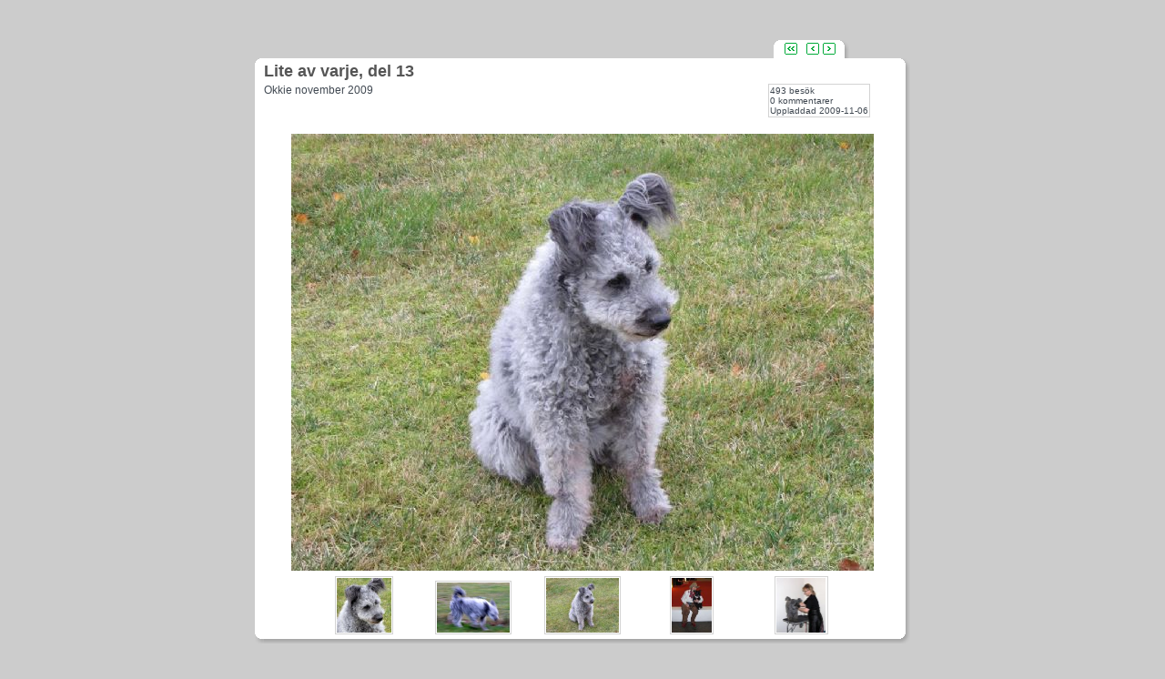

--- FILE ---
content_type: text/html
request_url: http://galleri.vovve.info/gallery.asp?a=txQEiUwpoA&page=image&iid=168625
body_size: 7491
content:

		<html>
		<head>
		<link href="http://galleri.vovve.info/galleri.css" rel=stylesheet type=text/css>
		</head>
		<body class="body">
	
		<br>
		<center>
		
		

		<br>

		<table cellpadding="0" cellspacing="0" border="0">
		<tr>
		<td width="540"></td>
		<td width="160">

			<table cellpadding="0" cellspacing="0" border="0">
			<tr height="20">
			<td width="20"></td>
			<td width="10"><table width="10" cellpadding="0" cellspacing="0" border="0">
							<tr height="10"><td width="10" background="/i/rp/gal_corner1.png"></td></tr>
							<tr height="10"><td width="10" bgcolor="#FFFFFF"></td></tr>
							</table></td>
			<td bgcolor="#FFFFFF" valign="center" class="text10">
				<a href="gallery.asp?a=txQEiUwpoA&page=gallery&gid=15244" title="G� till alla bilder i galleriet"><img src="/i/nav_left_end_mo.gif" align="absmiddle" hspace="2" border="0"></a>&nbsp;&nbsp;<a href="gallery.asp?a=txQEiUwpoA&page=image&iid=168341" title="F�reg�ende bild"><img src="/i/nav_left_mo.gif" align="absmiddle" hspace="2" border="0"></a><a href="gallery.asp?a=txQEiUwpoA&page=image&iid=169211" title="N�sta bild"><img src="/i/nav_right_mo.gif" align="absmiddle" hspace="2" border="0"></a>&nbsp;</td>
			<td width="10"><table width="10" cellpadding="0" cellspacing="0" border="0">
							<tr height="10"><td width="10" background="/i/rp/gal_corner2.png"></td></tr>
							<tr height="10"><td width="10" background="/i/rp/gal_right.png"></td></tr>
							</table></td>
			</tr>
			</table>


		</td>
		</tr>
		</table>




		<table width="720" cellpadding="0" cellspacing="0" border="0">
		<tr>
		<td width="10" valign="top" bgcolor="#FFFFFF"><table class="body" height="10" width="10" cellpadding="0" cellspacing="0" border="0">
						<tr height="10"><td width="10" background="/i/rp/gal_corner1.png"></td></tr>
						</table></td>
		<td width="700" bgcolor="#FFFFFF" valign="top" align="center">

			<table width="700" cellpadding="0" cellspacing="0" border="0">
			<tr height="4"><td colspan="2"></td></tr>
			<tr height="24">
			<td width="580" valign="top" class="ras">Lite av varje, del 13</td>
			<td width="120" valign="top" class="text10" align="right">&nbsp;&nbsp;<img src="/i/t.gif" height="13" border="0"></td>
			</tr>
			</table>

			<table width="700" cellpadding="0" cellspacing="0" border="0">
			<tr>
			<td width="520" valign="top" class="text12">Okkie november 2009</td>
			<td width="180" class="text10" align="center">

				<table class="galltable" cellspacing="2">
				<tr>
				<td><font class="text10">493 bes�k<br>
										0 kommentarer<br>
										Uppladdad 2009-11-06</td></tr></table>

			</td>
			</tr>
			</table>

			<br>
			
			
			
			<a href="gallery.asp?a=txQEiUwpoA&page=image&iid=169211" title="Tryck h�r f�r att komma till n�sta bild!"><img src="http://imgsrv1.vovve.net/imagegall.asp?ip=18.222.169.188&t=2026-01-22 19:34:54&f={DB8F5EA2-44B2-45F0-807C-5382323544BF}.jpg&s=f&h=676f4b21d474a0f5cc89717c81a833cb" width="640" height="480" border="0"></a>
					<br>
					<table width="600" cellpadding="0" cellspacing="0" align="center" border="0">
					<tr height="70">
					<td width="120" valign="bottom" align="center"><table class="galltable" cellspacing="2"><tr><td><a href="gallery.asp?a=txQEiUwpoA&page=image&iid=168626"><img src="http://imgsrv1.vovve.net/imagegall.asp?ip=18.222.169.188&t=2026-01-22 19:34:54&f={B8A2C0C8-41B7-4201-847B-8486B23E67CE}.jpg&s=t&h=09952451bf191da12e5c7a67c848391f" height="60" border="0"></a></td></tr></table></td>
					<td width="120" valign="bottom" align="center"><table class="galltable" cellspacing="2"><tr><td><a href="gallery.asp?a=txQEiUwpoA&page=image&iid=168341"><img src="http://imgsrv1.vovve.net/imagegall.asp?ip=18.222.169.188&t=2026-01-22 19:34:54&f={5F36818C-044D-4637-8E65-99DEBF0C0699}.jpg&s=t&h=0f1234149f122920afa86489535a7475" width="80" border="0"></a></td></tr></table></td>
					<td width="120" valign="bottom" align="center"><table class="galltable" cellspacing="2"><tr><td><a href="gallery.asp?a=txQEiUwpoA&page=image&iid=168625"><img src="http://imgsrv1.vovve.net/imagegall.asp?ip=18.222.169.188&t=2026-01-22 19:34:54&f={DB8F5EA2-44B2-45F0-807C-5382323544BF}.jpg&s=t&h=676f4b21d474a0f5cc89717c81a833cb" height="60" border="0"></a></td></tr></table></td>
					<td width="120" valign="bottom" align="center"><table class="galltable" cellspacing="2"><tr><td><a href="gallery.asp?a=txQEiUwpoA&page=image&iid=169211"><img src="http://imgsrv1.vovve.net/imagegall.asp?ip=18.222.169.188&t=2026-01-22 19:34:54&f={38CB5D0D-0BBB-4005-BA39-15509E1F8928}.jpg&s=t&h=f14e35ee929dd013871fe4f7fb9519e2" height="60" border="0"></a></td></tr></table></td>
					<td width="120" valign="bottom" align="center"><table class="galltable" cellspacing="2"><tr><td><a href="gallery.asp?a=txQEiUwpoA&page=image&iid=169521"><img src="http://imgsrv1.vovve.net/imagegall.asp?ip=18.222.169.188&t=2026-01-22 19:34:54&f={DA11463D-B869-4BAB-9730-BF57C3D80D88}.jpg&s=t&h=3fff5741a7be203b082eb48831e7032d" height="60" border="0"></a></td></tr></table></td>
					</tr>
					</table>
					

		</td>
		<td width="10" background="/i/rp/gal_right.png" valign="top"><table class="body" width="10" cellpadding="0" cellspacing="0" border="0">
						<tr height="10"><td width="10" background="/i/rp/gal_corner2.png"></td></tr>
						</table></td>
		</tr>
		<tr height="10">
		<td width="10" background="/i/rp/gal_corner3.png"></td>
		<td width="700" background="/i/rp/gal_bottom.png"></td>
		<td width="10" background="/i/rp/gal_corner4.png"></td>
		</tr>
		</table>


		<br>
		<table width="720" cellpadding="0" cellspacing="0" border="0">
		<tr>
		<td width="10" valign="top" bgcolor="#FFFFFF"><table bgcolor="#E0D8A0" height="10" width="10" cellpadding="0" cellspacing="0" border="0">
						<tr height="10"><td width="10" background="/i/rp/gal_corner1.png"></td></tr>
						</table></td>
		<td width="700" bgcolor="#FFFFFF" valign="top">

			<table width="700" cellpadding="0" cellspacing="0" border="0">
			<tr height="4">
			<td colspan="2"></td>
			</tr>
			</table>
			
			<font class="ras">Kommentarer fr�n medlemmar:</font>
			
			

			<table width="700" cellpadding="0" cellspacing="0" border="0">
			<tr>
			<td width="500" valign="top" class="text12"><br>
			
			Inga kommentarer f�r denna bild �n
			
			</td>
			<td width="200" valign="top" class="text10">


				
				<table width="200" class="galltable" cellspacing="2">
				<tr>
				<td>
				
					<table>
					<tr>
					<td width="200" valign="top" class="text12">
					
						
						<a class="text12" href="http://vovve.net/Rastplatsen">
						<b>Kommentera denna bild:</b><br>Logga in p� Rastplatsen p� <b>Vovve.net</b> f�r att kommentera bilder!<br>
						</a>

					</td>
					</tr>
					</table>
				
				</td>
				</tr>
				</table>
				


			</td>
			</tr>
			</table>

			

			<br>
			
			
			


		</td>
		<td width="10" background="/i/rp/gal_right.png" valign="top"><table bgcolor="#E0D8A0" width="10" cellpadding="0" cellspacing="0" border="0">
						<tr height="10"><td width="10" background="/i/rp/gal_corner2.png"></td></tr>
						</table></td>
		</tr>
		<tr height="10">
		<td width="10" background="/i/rp/gal_corner3.png"></td>
		<td width="700" background="/i/rp/gal_bottom.png"></td>
		<td width="10" background="/i/rp/gal_corner4.png"></td>
		</tr>
		</table>
		</body>
		</html>
		

--- FILE ---
content_type: text/css
request_url: http://galleri.vovve.info/galleri.css
body_size: 1282
content:

.body
	{
	background-color:#CCCCCC;	
	}

.text
	{
	COLOR: #414952;
	FONT-FAMILY: verdana, geneva, sans-serif;
	FONT-SIZE: 12px
	}
	
.backlink
	{
	COLOR: #414952;
	FONT-FAMILY: verdana, geneva, sans-serif;
	FONT-SIZE: 10px;
	TEXT-DECORATION: none
	}

.backlink:hover
	{
	COLOR: #FF3333;
	FONT-FAMILY: Verdana, Arial, sans-serif;
	FONT-SIZE: 10px;
	TEXT-DECORATION: underline
	}

.table
	{
	background-color:#FFFFFF;	
	}
			
.cellheader1
	{
	COLOR: #FFFFCC;
	FONT-FAMILY: Verdana, Arial, sans-serif;
	FONT-SIZE: 11px;
	TEXT-DECORATION: none;
	FONT-WEIGHT: bold;
	background-color:#BBAD77;	
	}
			
.frame
	{
	background-color:#BBAD77;			
	}
	
	



	
.galltable {
	border-width: 1px;
	border-style: solid;
	border-color: lightgray;
	border-collapse: collapse;
	background-color: white;
}
.text10	{
	COLOR: #414952;
	FONT-FAMILY: verdana, geneva, sans-serif;
	FONT-SIZE: 10px
	}
.text12	{
	COLOR: #414952;
	FONT-FAMILY: verdana, geneva, sans-serif;
	FONT-SIZE: 12px
	}
.ras	{
	COLOR: #555555;
	FONT-FAMILY: Verdana,Arial, Helvetica, Sans-serif;
	FONT-SIZE: 18px;
	FONT-WEIGHT: bold
	}
A:link, A:visited	{
			text-decoration: none
			}
A:hover
			{
			color: #ff0000;
			text-decoration: underline;
			}